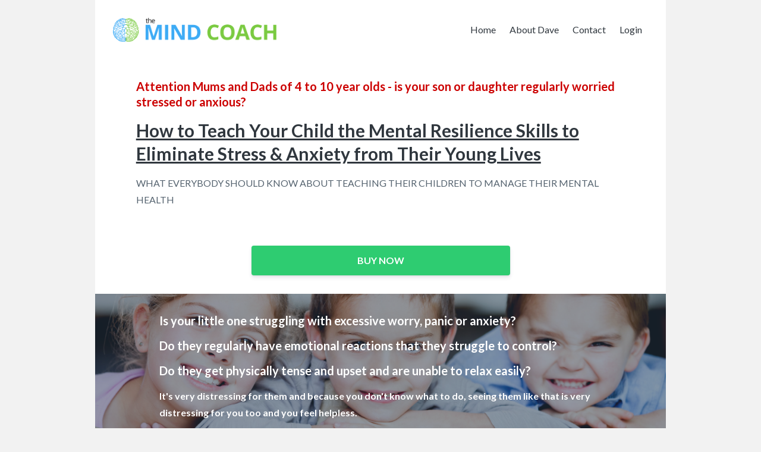

--- FILE ---
content_type: text/html; charset=utf-8
request_url: https://themindcoach.mykajabi.com/Overcoming-Stress-and-Anxiety-for-Kids
body_size: 13935
content:
<!DOCTYPE html>
<html lang="en">
  <head>

    <!-- Title and description ================================================== -->
    
              <meta name="csrf-param" content="authenticity_token">
              <meta name="csrf-token" content="Nf/lYa/NcqRl/CE4VQb4TQgh+dRrtII5w63hPP6BLfFvGinhN2hFIFeLed9nnTgY/F4pMXQ4Oy/cfFWFgyu8ow==">
            
    <title>
      
        Overcoming Stress & Anxiety for Kids
      
    </title>
    <meta charset="utf-8" />
    <meta content="IE=edge,chrome=1" http-equiv="X-UA-Compatible">
    <meta name="viewport" content="width=device-width, initial-scale=1, maximum-scale=1, user-scalable=no">
    
      <meta name="description" content="Are you the parent of a child aged 4 to 10 that is suffering from stress, anxiety or struggling to control their emotions? This method is specially designed to teach young children mental resilience skills they need. " />
    

    <!-- Helpers ================================================== -->
    <meta property="og:type" content="website">
<meta property="og:url" content="https://themindcoach.mykajabi.com/Overcoming-Stress-and-Anxiety-for-Kids">
<meta name="twitter:card" content="summary_large_image">

<meta property="og:title" content="Overcoming Stress & Anxiety for Kids">
<meta name="twitter:title" content="Overcoming Stress & Anxiety for Kids">


<meta property="og:description" content="Are you the parent of a child aged 4 to 10 that is suffering from stress, anxiety or struggling to control their emotions? This method is specially designed to teach young children mental resilience skills they need. ">
<meta name="twitter:description" content="Are you the parent of a child aged 4 to 10 that is suffering from stress, anxiety or struggling to control their emotions? This method is specially designed to teach young children mental resilience skills they need. ">


<meta property="og:image" content="https://kajabi-storefronts-production.kajabi-cdn.com/kajabi-storefronts-production/sites/19195/images/t93T7JkQaQrzr0oBdQQi_Overcoming_Stress_and_Anxiety_for_Kids.png">
<meta name="twitter:image" content="https://kajabi-storefronts-production.kajabi-cdn.com/kajabi-storefronts-production/sites/19195/images/t93T7JkQaQrzr0oBdQQi_Overcoming_Stress_and_Anxiety_for_Kids.png">


    <link href="https://kajabi-storefronts-production.kajabi-cdn.com/kajabi-storefronts-production/themes/966670/settings_images/jYVAA1anQbypfB8k3wrW_favico1.png?v=2" rel="shortcut icon" />
    <link rel="canonical" href="https://themindcoach.mykajabi.com/Overcoming-Stress-and-Anxiety-for-Kids" />

    <!-- CSS ================================================== -->
    <link rel="stylesheet" href="https://maxcdn.bootstrapcdn.com/bootstrap/4.0.0-alpha.4/css/bootstrap.min.css" integrity="sha384-2hfp1SzUoho7/TsGGGDaFdsuuDL0LX2hnUp6VkX3CUQ2K4K+xjboZdsXyp4oUHZj" crossorigin="anonymous">
    <link rel="stylesheet" href="https://maxcdn.bootstrapcdn.com/font-awesome/4.5.0/css/font-awesome.min.css">
    
      <link href="//fonts.googleapis.com/css?family=Lato:400,700,400italic,700italic" rel="stylesheet" type="text/css">
    
    <link rel="stylesheet" media="screen" href="https://kajabi-app-assets.kajabi-cdn.com/assets/core-0d125629e028a5a14579c81397830a1acd5cf5a9f3ec2d0de19efb9b0795fb03.css" />
    <link rel="stylesheet" media="screen" href="https://kajabi-storefronts-production.kajabi-cdn.com/kajabi-storefronts-production/themes/987111/assets/styles.css?1584632583313268" />
    <link rel="stylesheet" media="screen" href="https://kajabi-storefronts-production.kajabi-cdn.com/kajabi-storefronts-production/themes/987111/assets/overrides.css?1584632583313268" />

    <!-- Container Width ================================================== -->
    
    

    <!-- Optional Background Image ======================================== -->
    

    <!-- Header hook ====================================================== -->
    <script type="text/javascript">
  var Kajabi = Kajabi || {};
</script>
<script type="text/javascript">
  Kajabi.currentSiteUser = {
    "id" : "-1",
    "type" : "Guest",
    "contactId" : "",
  };
</script>
<script type="text/javascript">
  Kajabi.theme = {
    activeThemeName: "Premier",
    previewThemeId: null,
    editor: false
  };
</script>
<meta name="turbo-prefetch" content="false">
<script>
(function(i,s,o,g,r,a,m){i['GoogleAnalyticsObject']=r;i[r]=i[r]||function(){
(i[r].q=i[r].q||[]).push(arguments)
},i[r].l=1*new Date();a=s.createElement(o),
m=s.getElementsByTagName(o)[0];a.async=1;a.src=g;m.parentNode.insertBefore(a,m)
})(window,document,'script','//www.google-analytics.com/analytics.js','ga');
ga('create', 'UA-80953526-2', 'auto', {});
ga('send', 'pageview');
</script>
<style type="text/css">
  #editor-overlay {
    display: none;
    border-color: #2E91FC;
    position: absolute;
    background-color: rgba(46,145,252,0.05);
    border-style: dashed;
    border-width: 3px;
    border-radius: 3px;
    pointer-events: none;
    cursor: pointer;
    z-index: 10000000000;
  }
  .editor-overlay-button {
    color: white;
    background: #2E91FC;
    border-radius: 2px;
    font-size: 13px;
    margin-inline-start: -24px;
    margin-block-start: -12px;
    padding-block: 3px;
    padding-inline: 10px;
    text-transform:uppercase;
    font-weight:bold;
    letter-spacing:1.5px;

    left: 50%;
    top: 50%;
    position: absolute;
  }
</style>
<script src="https://kajabi-app-assets.kajabi-cdn.com/vite/assets/track_analytics-999259ad.js" crossorigin="anonymous" type="module"></script><link rel="modulepreload" href="https://kajabi-app-assets.kajabi-cdn.com/vite/assets/stimulus-576c66eb.js" as="script" crossorigin="anonymous">
<link rel="modulepreload" href="https://kajabi-app-assets.kajabi-cdn.com/vite/assets/track_product_analytics-9c66ca0a.js" as="script" crossorigin="anonymous">
<link rel="modulepreload" href="https://kajabi-app-assets.kajabi-cdn.com/vite/assets/stimulus-e54d982b.js" as="script" crossorigin="anonymous">
<link rel="modulepreload" href="https://kajabi-app-assets.kajabi-cdn.com/vite/assets/trackProductAnalytics-3d5f89d8.js" as="script" crossorigin="anonymous">      <script type="text/javascript">
        if (typeof (window.rudderanalytics) === "undefined") {
          !function(){"use strict";window.RudderSnippetVersion="3.0.3";var sdkBaseUrl="https://cdn.rudderlabs.com/v3"
          ;var sdkName="rsa.min.js";var asyncScript=true;window.rudderAnalyticsBuildType="legacy",window.rudderanalytics=[]
          ;var e=["setDefaultInstanceKey","load","ready","page","track","identify","alias","group","reset","setAnonymousId","startSession","endSession","consent"]
          ;for(var n=0;n<e.length;n++){var t=e[n];window.rudderanalytics[t]=function(e){return function(){
          window.rudderanalytics.push([e].concat(Array.prototype.slice.call(arguments)))}}(t)}try{
          new Function('return import("")'),window.rudderAnalyticsBuildType="modern"}catch(a){}
          if(window.rudderAnalyticsMount=function(){
          "undefined"==typeof globalThis&&(Object.defineProperty(Object.prototype,"__globalThis_magic__",{get:function get(){
          return this},configurable:true}),__globalThis_magic__.globalThis=__globalThis_magic__,
          delete Object.prototype.__globalThis_magic__);var e=document.createElement("script")
          ;e.src="".concat(sdkBaseUrl,"/").concat(window.rudderAnalyticsBuildType,"/").concat(sdkName),e.async=asyncScript,
          document.head?document.head.appendChild(e):document.body.appendChild(e)
          },"undefined"==typeof Promise||"undefined"==typeof globalThis){var d=document.createElement("script")
          ;d.src="https://polyfill-fastly.io/v3/polyfill.min.js?version=3.111.0&features=Symbol%2CPromise&callback=rudderAnalyticsMount",
          d.async=asyncScript,document.head?document.head.appendChild(d):document.body.appendChild(d)}else{
          window.rudderAnalyticsMount()}window.rudderanalytics.load("2apYBMHHHWpiGqicceKmzPebApa","https://kajabiaarnyhwq.dataplane.rudderstack.com",{})}();
        }
      </script>
      <script type="text/javascript">
        if (typeof (window.rudderanalytics) !== "undefined") {
          rudderanalytics.page({"account_id":"890","site_id":"19195"});
        }
      </script>
      <script type="text/javascript">
        if (typeof (window.rudderanalytics) !== "undefined") {
          (function () {
            function AnalyticsClickHandler (event) {
              const targetEl = event.target.closest('a') || event.target.closest('button');
              if (targetEl) {
                rudderanalytics.track('Site Link Clicked', Object.assign(
                  {"account_id":"890","site_id":"19195"},
                  {
                    link_text: targetEl.textContent.trim(),
                    link_href: targetEl.href,
                    tag_name: targetEl.tagName,
                  }
                ));
              }
            };
            document.addEventListener('click', AnalyticsClickHandler);
          })();
        }
      </script>
<script>
!function(f,b,e,v,n,t,s){if(f.fbq)return;n=f.fbq=function(){n.callMethod?
n.callMethod.apply(n,arguments):n.queue.push(arguments)};if(!f._fbq)f._fbq=n;
n.push=n;n.loaded=!0;n.version='2.0';n.agent='plkajabi';n.queue=[];t=b.createElement(e);t.async=!0;
t.src=v;s=b.getElementsByTagName(e)[0];s.parentNode.insertBefore(t,s)}(window,
                                                                      document,'script','https://connect.facebook.net/en_US/fbevents.js');


fbq('init', '813673088754983', {"ct":"","country":null,"em":"","fn":"","ln":"","pn":"","zp":""});
fbq('track', "PageView");</script>
<noscript><img height="1" width="1" style="display:none"
src="https://www.facebook.com/tr?id=813673088754983&ev=PageView&noscript=1"
/></noscript>
<meta name='site_locale' content='en'><style type="text/css">
  /* Font Awesome 4 */
  .fa.fa-twitter{
    font-family:sans-serif;
  }
  .fa.fa-twitter::before{
    content:"𝕏";
    font-size:1.2em;
  }

  /* Font Awesome 5 */
  .fab.fa-twitter{
    font-family:sans-serif;
  }
  .fab.fa-twitter::before{
    content:"𝕏";
    font-size:1.2em;
  }
</style>
<link rel="stylesheet" href="https://cdn.jsdelivr.net/npm/@kajabi-ui/styles@1.0.4/dist/kajabi_products/kajabi_products.css" />
<script type="module" src="https://cdn.jsdelivr.net/npm/@pine-ds/core@3.14.2/dist/pine-core/pine-core.esm.js"></script>
<script nomodule src="https://cdn.jsdelivr.net/npm/@pine-ds/core@3.14.2/dist/pine-core/index.esm.js"></script>

  </head>
  <body>
    <div class="container container--main container--small">
      <div class="content-wrap">
        <div class="section-wrap section-wrap--top">
          <div id="section-header" data-section-id="header"><!-- Header Variables -->























<!-- KJB Settings Variables -->





<style>
  .header {
    background: #fff;
  }
  
  .header .logo--text, .header--left .header-menu a {
    line-height: 40px;
  }
  .header .logo--image {
    height: 40px;
  }
  .header .logo img {
    max-height: 40px;
  }
  .announcement {
      background: #2e91fc;
      color: #fff;
    }
  /*============================================================================
    #Header User Menu Styles
  ==============================================================================*/
  .header .user__dropdown {
    background: #fff;
    top: 71px;
  }
  .header--center .user__dropdown {
    top: 50px;
  }
  
  /*============================================================================
    #Header Responsive Styles
  ==============================================================================*/
  @media (max-width: 767px) {
    .header .logo--text {
      line-height: 40px;
    }
    .header .logo--image {
      max-height: 40px;
    }
    .header .logo img {
      max-height: 40px;
    }
    .header .header-ham {
      top: 20px;
    }
  }
</style>



  <!-- Announcement Variables -->






<!-- KJB Settings Variables -->


<style>
  .announcement {
    background: #2e91fc;
    color: #fff;
  }
  a.announcement:hover {
    color: #fff;
  }
</style>



  <div class="header header--light header--left" kjb-settings-id="sections_header_settings_background_color">
    <div class="container">
      
        <a href="/" class="logo logo--image">
          <img src="https://kajabi-storefronts-production.kajabi-cdn.com/kajabi-storefronts-production/themes/966670/settings_images/MCwNhYloQI6OfLpIWe2J_The-Mind-Coach-Ireland.png" kjb-settings-id="sections_header_settings_logo"/>
        </a>
      
      
        <div class="header-ham">
          <span></span>
          <span></span>
          <span></span>
        </div>
      
      <div kjb-settings-id="sections_header_settings_menu" class="header-menu">
        
          
            <a href="https://themindcoach.mykajabi.com/tumbles-homepage">Home</a>
          
            <a href="https://themindcoach.mykajabi.com/about-me">About Dave</a>
          
            <a href="https://themindcoach.mykajabi.com/contact">Contact</a>
          
        
        
        
          <!-- User Dropdown Variables -->





<!-- KJB Settings Variables -->






  <span kjb-settings-id="sections_header_settings_language_login"><a href="/login">Login</a></span>


        
      </div>
    </div>
  </div>


</div>
          <div data-content-for-index data-dynamic-sections="index"><div id="section-1493841410240" data-section-id="1493841410240"><!-- Section Virables -->











<!-- Contitional Section Virables -->


<!-- Kjb Section Variabels -->


<style>
  
  .section--1493841410240 {
    /*============================================================================
      #Background Color Override
    ==============================================================================*/
    background: #ffffff;
  }
  
  .section--link_list.section--dark.section--1493841410240 a, .section--link_list.section--light.section--1493841410240 a, .section--blog_posts.section--dark.section--1493841410240 a, .section--blog_posts.section--light.section--1493841410240 a, .section--feature.section--dark.section--1493841410240 a, .section--feature.section--light.section--1493841410240 a {
    
  }
</style>

<!-- Extra Settings Variables -->





<!-- Kjb Settings Variables -->




<div class="background-image background-image--1493841410240  timed-section" data-offset-number="" data-offset-period="seconds" data-event="" kjb-settings-id="sections_1493841410240_settings_section_reveal">
  <div class="section section--custom_content section--middle section--center section--xs-small section--light section--1493841410240 " kjb-settings-id="sections_1493841410240_settings_background_color">
    <div class="container">
      
  <div class="row heading heading--empty">

  <div class="col-md-8">
    
    
  </div>
</div>

      <div class="row">
        
          
              <!-- Block Variables -->





<style>
  .block--1493842363306 {
    text-align: left;
  }
  
    .block-break--1493842363306 {
      display: none;
    }
  
</style>


<!-- Block Variables -->


<!-- KJB Settings Variables -->


<!-- Force Line Break -->
<div class="block-break--1493842363306"></div>

<div class="col-md-11 block--1493842363306">
  <div kjb-settings-id="sections_1493841410240_blocks_1493842363306_settings_text">
    <h5><span style="color: #cc0000;">Attention Mums and Dads of 4 to 10 year olds -</span> <span style="color: #cc0000;">is your son or daughter regularly worried stressed or anxious?</span></h5>
<h3><span style="text-decoration: underline;">How to&nbsp;Teach Your Child the Mental Resilience Skills to Eliminate Stress &amp; Anxiety from Their Young Lives</span></h3>
<p>WHAT EVERYBODY SHOULD KNOW ABOUT TEACHING THEIR CHILDREN TO MANAGE THEIR MENTAL HEALTH</p>
  </div>
</div>

<!-- Force Line Break -->
<div class="block-break--1493842363306"></div>

            
        
      </div>
    </div>
  </div>
</div>

</div><div id="section-1569336742887" data-section-id="1569336742887"><!-- Section Virables -->











<!-- Contitional Section Virables -->


<!-- Kjb Section Variabels -->


<style>
  
  .section--1569336742887 {
    /*============================================================================
      #Background Color Override
    ==============================================================================*/
    background: rgba(0,0,0,0);
  }
  
  .section--link_list.section--dark.section--1569336742887 a, .section--link_list.section--light.section--1569336742887 a, .section--blog_posts.section--dark.section--1569336742887 a, .section--blog_posts.section--light.section--1569336742887 a, .section--feature.section--dark.section--1569336742887 a, .section--feature.section--light.section--1569336742887 a {
    
  }
</style>

<!-- Extra Settings Variables -->





<!-- Kjb Settings Variables -->




<div class="background-image background-image--1569336742887  timed-section" data-offset-number="" data-offset-period="seconds" data-event="" kjb-settings-id="sections_1569336742887_settings_section_reveal">
  <div class="section section--custom_content section--middle section--center section--xs-small section--dark section--1569336742887 " kjb-settings-id="sections_1569336742887_settings_background_color">
    <div class="container">
      
  <div class="row heading heading--empty">

  <div class="col-md-8">
    
    
  </div>
</div>

      <div class="row">
        
          
              <!-- Block Variables -->





<style>
  .block--1569336751836 {
    text-align: center;
  }
  
    .block-break--1569336751836 {
      display: none;
    }
  
</style>


<!-- Block Variables -->


<!-- KJB Settings Variables -->



<!-- Force Line Break -->
<div class="block-break--1569336751836"></div>
<div class="col-md-6 block--1569336751836">
  
  <div kjb-settings-id="sections_1569336742887_blocks_1569336751836_settings_cta">
    














<style>
  /*============================================================================
    #Individual CTA Style
  ==============================================================================*/
  .btn--solid.btn--1569336751836 {
    background: #2ecc71 !important;
    border-color: #2ecc71 !important;
    color: #fff !important;
  }
  .btn--solid.btn--1569336751836:hover {
    color: #fff !important;
  }
  .btn--outline.btn--1569336751836 {
    border-color: #2ecc71 !important;
    color: #2ecc71 !important;
  }
  .btn--outline.btn--1569336751836:hover {
    color: #2ecc71 !important;
  }
</style>
<a href="/resource_redirect/offers/ozUWWYm5" class="btn btn-cta btn--block btn--solid btn--med btn--1569336751836" data-offset-number="" data-offset-period="seconds" data-event="" id="" kjb-settings-id="sections_1569336742887_blocks_1569336751836_settings_btn_action" target="">BUY NOW</a>

  </div>
</div>
<!-- Force Line Break -->
<div class="block-break--1569336751836"></div>

            
        
      </div>
    </div>
  </div>
</div>

</div><div id="section-1556274258063" data-section-id="1556274258063"><!-- Section Virables -->











<!-- Contitional Section Virables -->


<!-- Kjb Section Variabels -->


<style>
  
    .background-image--1556274258063 {
      background-image: url(https://kajabi-storefronts-production.kajabi-cdn.com/kajabi-storefronts-production/themes/987111/settings_images/bh3qKOkrTsmw1kr2TmsN_Jason_15.png);
    }
  
  .section--1556274258063 {
    /*============================================================================
      #Background Color Override
    ==============================================================================*/
    background: rgba(44, 62, 80, 0.49);
  }
  
  .section--link_list.section--dark.section--1556274258063 a, .section--link_list.section--light.section--1556274258063 a, .section--blog_posts.section--dark.section--1556274258063 a, .section--blog_posts.section--light.section--1556274258063 a, .section--feature.section--dark.section--1556274258063 a, .section--feature.section--light.section--1556274258063 a {
    
  }
</style>

<!-- Extra Settings Variables -->





<!-- Kjb Settings Variables -->




<div class="background-image background-image--1556274258063  timed-section" data-offset-number="" data-offset-period="seconds" data-event="" kjb-settings-id="sections_1556274258063_settings_section_reveal">
  <div class="section section--custom_content section--middle section--center section--xs-small section--dark section--1556274258063 " kjb-settings-id="sections_1556274258063_settings_background_color">
    <div class="container">
      
  <div class="row heading heading--empty">

  <div class="col-md-8">
    
    
  </div>
</div>

      <div class="row">
        
          
              <!-- Block Variables -->





<style>
  .block--1556274258063_0 {
    text-align: left;
  }
  
    .block-break--1556274258063_0 {
      display: none;
    }
  
</style>


<!-- Block Variables -->


<!-- KJB Settings Variables -->


<!-- Force Line Break -->
<div class="block-break--1556274258063_0"></div>

<div class="col-md-10 block--1556274258063_0">
  <div kjb-settings-id="sections_1556274258063_blocks_1556274258063_0_settings_text">
    <h5><strong>Is your little one struggling with excessive worry, panic or anxiety?</strong></h5>
<h5><strong>Do they regularly have emotional reactions that they struggle to control?</strong></h5>
<h5><strong>Do they get physically tense and upset and are unable to relax easily?</strong></h5>
<p><strong>It's very distressing for them and because you don't know what to do, seeing them like that is very distressing for you too and you feel helpless.</strong></p>
  </div>
</div>

<!-- Force Line Break -->
<div class="block-break--1556274258063_0"></div>

            
        
      </div>
    </div>
  </div>
</div>

</div><div id="section-1556138386373" data-section-id="1556138386373"><!-- Section Virables -->











<!-- Contitional Section Virables -->


<!-- Kjb Section Variabels -->


<style>
  
  .section--1556138386373 {
    /*============================================================================
      #Background Color Override
    ==============================================================================*/
    background: #ffffff;
  }
  
  .section--link_list.section--dark.section--1556138386373 a, .section--link_list.section--light.section--1556138386373 a, .section--blog_posts.section--dark.section--1556138386373 a, .section--blog_posts.section--light.section--1556138386373 a, .section--feature.section--dark.section--1556138386373 a, .section--feature.section--light.section--1556138386373 a {
    
  }
</style>

<!-- Extra Settings Variables -->





<!-- Kjb Settings Variables -->




<div class="background-image background-image--1556138386373  timed-section" data-offset-number="" data-offset-period="seconds" data-event="" kjb-settings-id="sections_1556138386373_settings_section_reveal">
  <div class="section section--custom_content section--middle section--center section--xs-small section--light section--1556138386373 " kjb-settings-id="sections_1556138386373_settings_background_color">
    <div class="container">
      
  <div class="row heading heading--empty">

  <div class="col-md-8">
    
    
  </div>
</div>

      <div class="row">
        
          
              <!-- Block Variables -->





<style>
  .block--1556138386373_0 {
    text-align: left;
  }
  
    .block-break--1556138386373_0 {
      display: none;
    }
  
</style>


<!-- Block Variables -->


<!-- KJB Settings Variables -->


<!-- Force Line Break -->
<div class="block-break--1556138386373_0"></div>

<div class="col-md-10 block--1556138386373_0">
  <div kjb-settings-id="sections_1556138386373_blocks_1556138386373_0_settings_text">
    <h5><span style="color: #cc0000;">Today, more and more parents are struggling with these problems too. </span></h5>
<h5><span style="color: #cc0000;">A few years ago I developed a solution to teach my daughter the mental resilience skills to deal with stress, anxiety and manage her emotions. </span></h5>
<h5><span style="color: #cc0000;">And now I am making the available to the public for the first time.</span></h5>
  </div>
</div>

<!-- Force Line Break -->
<div class="block-break--1556138386373_0"></div>

            
        
      </div>
    </div>
  </div>
</div>

</div><div id="section-1556138529241" data-section-id="1556138529241"><!-- Section Virables -->











<!-- Contitional Section Virables -->


<!-- Kjb Section Variabels -->


<style>
  
  .section--1556138529241 {
    /*============================================================================
      #Background Color Override
    ==============================================================================*/
    background: #ecf0f1;
  }
  
    .section--1556138529241, .section--1556138529241 h1, .section--1556138529241 h2, .section--1556138529241 h3, .section--1556138529241 h4, .section--1556138529241 h5 , .section--1556138529241 h6  {
      /*============================================================================
        #Text Color Override
      ==============================================================================*/
      color: #000000;
    }
  
  .section--link_list.section--dark.section--1556138529241 a, .section--link_list.section--light.section--1556138529241 a, .section--blog_posts.section--dark.section--1556138529241 a, .section--blog_posts.section--light.section--1556138529241 a, .section--feature.section--dark.section--1556138529241 a, .section--feature.section--light.section--1556138529241 a {
    
      /*============================================================================
        #Text Color Override
      ==============================================================================*/
      color: #000000;
    
  }
</style>


<!-- Section Variables -->



<!-- KJB Settings Variables -->


<div class="">
  <div id="" class="section section--text section--middle section--xs-small section--light section--1556138529241 " kjb-settings-id="sections_1556138529241_settings_background_color">
    <div class="container">
      
  <div class="row heading heading--empty">

  <div class="col-md-8">
    
    
  </div>
</div>

      <div class="row text-xs-center">
        <div class="col-md-10">
          <div kjb-settings-id="sections_1556138529241_settings_text" style="text-align: left">
            <p>A set of powerful techniques that teach your child how to control their mind and deal with stress anxiety and emotional challenges when they arise, taught through a series of lovely engaging bedtime stories.</p>
<p>A series of hypnotic stories designed especially for kids aged 4 to 10 to build mental resilience.</p>
<p>And because it is delivered in story, they will be learning without even knowing they are learning!</p>
<p>These wonderfully imaginative and effective stories are part of my library of Fumbily Wood Stories for teaching kids powerful mental tools through the medium of story. They can be played straight from your mobile phone as your child is falling asleep at bedtime.</p>
          </div>
          
        </div>
      </div>
    </div>
  </div>
</div>

</div><div id="section-1556196165377" data-section-id="1556196165377"><!-- Section Virables -->











<!-- Contitional Section Virables -->


<!-- Kjb Section Variabels -->


<style>
  
  .section--1556196165377 {
    /*============================================================================
      #Background Color Override
    ==============================================================================*/
    background: #ffffff;
  }
  
  .section--link_list.section--dark.section--1556196165377 a, .section--link_list.section--light.section--1556196165377 a, .section--blog_posts.section--dark.section--1556196165377 a, .section--blog_posts.section--light.section--1556196165377 a, .section--feature.section--dark.section--1556196165377 a, .section--feature.section--light.section--1556196165377 a {
    
  }
</style>


<!-- Section Variables -->



<!-- KJB Settings Variables -->


<div class="">
  <div id="" class="section section--text section--middle section--xs-small section--light section--1556196165377 " kjb-settings-id="sections_1556196165377_settings_background_color">
    <div class="container">
      
  <div class="row heading heading--empty">

  <div class="col-md-8">
    
    
  </div>
</div>

      <div class="row text-xs-center">
        <div class="col-md-10">
          <div kjb-settings-id="sections_1556196165377_settings_text" style="text-align: left">
            <h4><strong><span style="color: #cc0000;">Mums and dads are seeing their kids becoming calmer and less anxious within a few nights of listening to these stories and subconsciously learning these techniques.</span></strong></h4>
<h4><strong><span style="color: #cc0000;">So you might just be a few days away from a more confident child!</span></strong></h4>
          </div>
          
        </div>
      </div>
    </div>
  </div>
</div>

</div><div id="section-1556196481396" data-section-id="1556196481396"><!-- Section Virables -->











<!-- Contitional Section Virables -->


<!-- Kjb Section Variabels -->


<style>
  
  .section--1556196481396 {
    /*============================================================================
      #Background Color Override
    ==============================================================================*/
    background: rgba(52, 152, 219, 0.65);
  }
  
    .section--1556196481396, .section--1556196481396 h1, .section--1556196481396 h2, .section--1556196481396 h3, .section--1556196481396 h4, .section--1556196481396 h5 , .section--1556196481396 h6  {
      /*============================================================================
        #Text Color Override
      ==============================================================================*/
      color: #000000;
    }
  
  .section--link_list.section--dark.section--1556196481396 a, .section--link_list.section--light.section--1556196481396 a, .section--blog_posts.section--dark.section--1556196481396 a, .section--blog_posts.section--light.section--1556196481396 a, .section--feature.section--dark.section--1556196481396 a, .section--feature.section--light.section--1556196481396 a {
    
      /*============================================================================
        #Text Color Override
      ==============================================================================*/
      color: #000000;
    
  }
</style>


<!-- Section Variables -->



<!-- KJB Settings Variables -->


<div class="">
  <div id="" class="section section--text section--middle section--xs-small section--light section--1556196481396 " kjb-settings-id="sections_1556196481396_settings_background_color">
    <div class="container">
      
  <div class="row heading heading--empty">

  <div class="col-md-8">
    
    
  </div>
</div>

      <div class="row text-xs-center">
        <div class="col-md-10">
          <div kjb-settings-id="sections_1556196481396_settings_text" style="text-align: left">
            <h5>Imagine what it would feel like to know that your child is developing mental resilience and is learning the skills to deal with stress and anxiety even when you are not there.</h5>
<h5>How nice would it be for you, to know that your child is becoming happier and more confident in the world?</h5>
          </div>
          
        </div>
      </div>
    </div>
  </div>
</div>

</div><div id="section-1556199553206" data-section-id="1556199553206"><!-- Section Virables -->











<!-- Contitional Section Virables -->


<!-- Kjb Section Variabels -->


<style>
  
  .section--1556199553206 {
    /*============================================================================
      #Background Color Override
    ==============================================================================*/
    background: rgba(0,0,0,.5);
  }
  
  .section--link_list.section--dark.section--1556199553206 a, .section--link_list.section--light.section--1556199553206 a, .section--blog_posts.section--dark.section--1556199553206 a, .section--blog_posts.section--light.section--1556199553206 a, .section--feature.section--dark.section--1556199553206 a, .section--feature.section--light.section--1556199553206 a {
    
  }
</style>

<!-- Extra Settings Variables -->





<!-- Kjb Settings Variables -->




<div class="background-image background-image--1556199553206  timed-section" data-offset-number="" data-offset-period="seconds" data-event="" kjb-settings-id="sections_1556199553206_settings_section_reveal">
  <div class="section section--custom_content section--middle section--center section--xs-small section--dark section--1556199553206 " kjb-settings-id="sections_1556199553206_settings_background_color">
    <div class="container">
      
  <div class="row heading heading--empty">

  <div class="col-md-8">
    
    
  </div>
</div>

      <div class="row">
        
          
              <!-- Block Variables -->





<style>
  .block--1556199553206_0 {
    text-align: left;
  }
  
    .block-break--1556199553206_0 {
      display: none;
    }
  
</style>


<!-- Block Variables -->


<!-- KJB Settings Variables -->


<!-- Force Line Break -->
<div class="block-break--1556199553206_0"></div>

<div class="col-md-5 block--1556199553206_0">
  <div kjb-settings-id="sections_1556199553206_blocks_1556199553206_0_settings_text">
    <h5>I'm Dave Russell and I am a Mind Coach, a hypnotherapist, psychotherapist and the father of one beautiful little girl called Lucy.</h5>
<h5>And when Lucy was 4, I created some hypnotic stories about a bear called Tumbles, who lived in Fumbily Wood, to help her develop the skills to&nbsp;help her calm&nbsp;her own mind and body, and develop mental resilience.</h5>
  </div>
</div>

<!-- Force Line Break -->
<div class="block-break--1556199553206_0"></div>

            
        
          
              <!-- Block Variables -->





<style>
  .block--1556199571223 {
    text-align: center;
  }
  
    .block-break--1556199571223 {
      display: none;
    }
  
</style>


<!-- Block Variables -->






<!-- KJB Settings Variables -->


  <style>
    .block--1556199571223 img {
      display: inline-block;
      
    }
  </style>

<!-- Force Line Break -->
<div class="block-break--1556199571223"></div>

<div class="col-md-5 block--1556199571223">
  
    <img src="https://kajabi-storefronts-production.kajabi-cdn.com/kajabi-storefronts-production/themes/987111/settings_images/7xkcihGESMS2DTfn7beF_file.jpg" class="img-fluid" kjb-settings-id="sections_1556199553206_blocks_1556199571223_settings_image"/>
  
</div>

<!-- Force Line Break -->
<div class="block-break--1556199571223"></div>

            
        
      </div>
    </div>
  </div>
</div>

</div><div id="section-1556202519399" data-section-id="1556202519399"><!-- Section Virables -->











<!-- Contitional Section Virables -->


<!-- Kjb Section Variabels -->


<style>
  
  .section--1556202519399 {
    /*============================================================================
      #Background Color Override
    ==============================================================================*/
    background: #ecf0f1;
  }
  
  .section--link_list.section--dark.section--1556202519399 a, .section--link_list.section--light.section--1556202519399 a, .section--blog_posts.section--dark.section--1556202519399 a, .section--blog_posts.section--light.section--1556202519399 a, .section--feature.section--dark.section--1556202519399 a, .section--feature.section--light.section--1556202519399 a {
    
  }
</style>

<!-- Extra Settings Variables -->





<!-- Kjb Settings Variables -->




<div class="background-image background-image--1556202519399  timed-section" data-offset-number="" data-offset-period="seconds" data-event="" kjb-settings-id="sections_1556202519399_settings_section_reveal">
  <div class="section section--custom_content section--middle section--center section--xs-small section--light section--1556202519399 " kjb-settings-id="sections_1556202519399_settings_background_color">
    <div class="container">
      
  <div class="row heading heading--empty">

  <div class="col-md-8">
    
    
  </div>
</div>

      <div class="row">
        
          
              <!-- Block Variables -->





<style>
  .block--1556202519399_0 {
    text-align: left;
  }
  
    .block-break--1556202519399_0 {
      display: none;
    }
  
</style>


<!-- Block Variables -->


<!-- KJB Settings Variables -->


<!-- Force Line Break -->
<div class="block-break--1556202519399_0"></div>

<div class="col-md-10 block--1556202519399_0">
  <div kjb-settings-id="sections_1556202519399_blocks_1556202519399_0_settings_text">
    <p><strong>At first, I used to just sit on her bed at bedtime and make up stories as I went. I then gradually started to weave in some hypnotic suggestions to help her have a good nights sleep. She loved listening to the adventures of the characters I created, Tumbles the Bear and all his other animal friends in Fumbily Wood.</strong></p>
<p><strong>Eventually, I decided to write down the stories and record them so Lucy could listen to them when I wasn't home for bedtime. It was my way of letting her hear my voice each night before bed.</strong></p>
<p><strong>Then when she started wetting the bed I created a Tumbles story that would help her with that.</strong></p>
<p><strong>She loved Tumbles the Bear and the things she was learning effortlessly and she wanted more stories.</strong></p>
  </div>
</div>

<!-- Force Line Break -->
<div class="block-break--1556202519399_0"></div>

            
        
      </div>
    </div>
  </div>
</div>

</div><div id="section-1557314271989" data-section-id="1557314271989"><!-- Section Virables -->











<!-- Contitional Section Virables -->


<!-- Kjb Section Variabels -->


<style>
  
  .section--1557314271989 {
    /*============================================================================
      #Background Color Override
    ==============================================================================*/
    background: #ffffff;
  }
  
  .section--link_list.section--dark.section--1557314271989 a, .section--link_list.section--light.section--1557314271989 a, .section--blog_posts.section--dark.section--1557314271989 a, .section--blog_posts.section--light.section--1557314271989 a, .section--feature.section--dark.section--1557314271989 a, .section--feature.section--light.section--1557314271989 a {
    
  }
</style>

<!-- Extra Settings Variables -->





<!-- Kjb Settings Variables -->




<div class="background-image background-image--1557314271989  timed-section" data-offset-number="" data-offset-period="seconds" data-event="" kjb-settings-id="sections_1557314271989_settings_section_reveal">
  <div class="section section--custom_content section--middle section--center section--xs-small section--light section--1557314271989 " kjb-settings-id="sections_1557314271989_settings_background_color">
    <div class="container">
      
  <div class="row heading heading--empty">

  <div class="col-md-8">
    
    
  </div>
</div>

      <div class="row">
        
          
              <!-- Block Variables -->





<style>
  .block--1557314271988_0 {
    text-align: left;
  }
  
    .block-break--1557314271988_0 {
      display: none;
    }
  
</style>


<!-- Block Variables -->


<!-- KJB Settings Variables -->


<!-- Force Line Break -->
<div class="block-break--1557314271988_0"></div>

<div class="col-md-10 block--1557314271988_0">
  <div kjb-settings-id="sections_1557314271989_blocks_1557314271988_0_settings_text">
    <p>&nbsp;<strong>Now like any young child she had the same struggles with stress, worry and anxiety that you would expect of someone her age and I wondered if next I could write some stories that could help her with that.</strong></p>
<p><strong>I had previously created an online course for adult to overcome stress and anxiety called; Anxiety No More. Could I teach her the tools from that using Tumbles the Bear and the characters from Fumbily Wood?</strong></p>
<p><strong>So I got to work and was really looking forward to seeing if it worked for Lucy...</strong></p>
<p><strong>This time the stories were about Hopper, a little rabbit that is struggling with stress and anxiety and is very tense and confused as a result. Tumbles teaches him over a series of stories, a set of techniques to control his mind and his body, his thoughts and his emotions. These were powerful techniques that I would normally only teach to my adult clients.</strong></p>
<p><strong>When they were ready, I played them for Lucy...</strong></p>
  </div>
</div>

<!-- Force Line Break -->
<div class="block-break--1557314271988_0"></div>

            
        
      </div>
    </div>
  </div>
</div>

</div><div id="section-1556203421437" data-section-id="1556203421437"><!-- Section Virables -->











<!-- Contitional Section Virables -->


<!-- Kjb Section Variabels -->


<style>
  
  .section--1556203421437 {
    /*============================================================================
      #Background Color Override
    ==============================================================================*/
    background: #95a5a6;
  }
  
    .section--1556203421437, .section--1556203421437 h1, .section--1556203421437 h2, .section--1556203421437 h3, .section--1556203421437 h4, .section--1556203421437 h5 , .section--1556203421437 h6  {
      /*============================================================================
        #Text Color Override
      ==============================================================================*/
      color: #ffffff;
    }
  
  .section--link_list.section--dark.section--1556203421437 a, .section--link_list.section--light.section--1556203421437 a, .section--blog_posts.section--dark.section--1556203421437 a, .section--blog_posts.section--light.section--1556203421437 a, .section--feature.section--dark.section--1556203421437 a, .section--feature.section--light.section--1556203421437 a {
    
      /*============================================================================
        #Text Color Override
      ==============================================================================*/
      color: #ffffff;
    
  }
</style>

<!-- Extra Settings Variables -->





<!-- Kjb Settings Variables -->




<div class="background-image background-image--1556203421437  timed-section" data-offset-number="" data-offset-period="seconds" data-event="" kjb-settings-id="sections_1556203421437_settings_section_reveal">
  <div class="section section--custom_content section--middle section--center section--xs-small section--light section--1556203421437 " kjb-settings-id="sections_1556203421437_settings_background_color">
    <div class="container">
      
  <div class="row heading heading--empty">

  <div class="col-md-8">
    
    
  </div>
</div>

      <div class="row">
        
          
              <!-- Block Variables -->





<style>
  .block--1556203421437_0 {
    text-align: left;
  }
  
    .block-break--1556203421437_0 {
      display: none;
    }
  
</style>


<!-- Block Variables -->


<!-- KJB Settings Variables -->


<!-- Force Line Break -->
<div class="block-break--1556203421437_0"></div>

<div class="col-md-10 block--1556203421437_0">
  <div kjb-settings-id="sections_1556203421437_blocks_1556203421437_0_settings_text">
    <h3>Another success!</h3>
<p>She loved the stories and Tumbles was able to teach her the powerful set of mental techniques quickly and easily.</p>
<p>Over the next few weeks both my wife Emma and I noticed that she was becoming calmer and more confident and better able to handle her emotions.</p>
<p>Not only that but she came home from school one day to tell me that she taught one of her friends one of the techniques when she fell in the yard and got upset.</p>
<h3>My heart melted!</h3>
<p>On another occasion when her mum was getting a bit stressed over something, Lucy stepped in with some wise advice and started to teach <em>her</em> one of the techniques she had learned from Tumbles. &nbsp;</p>
<h3>My heart melted again, as did Emma&rsquo;s!</h3>
  </div>
</div>

<!-- Force Line Break -->
<div class="block-break--1556203421437_0"></div>

            
        
      </div>
    </div>
  </div>
</div>

</div><div id="section-1556199418419" data-section-id="1556199418419"><!-- Section Virables -->











<!-- Contitional Section Virables -->


<!-- Kjb Section Variabels -->


<style>
  
  .section--1556199418419 {
    /*============================================================================
      #Background Color Override
    ==============================================================================*/
    background: #ffffff;
  }
  
  .section--link_list.section--dark.section--1556199418419 a, .section--link_list.section--light.section--1556199418419 a, .section--blog_posts.section--dark.section--1556199418419 a, .section--blog_posts.section--light.section--1556199418419 a, .section--feature.section--dark.section--1556199418419 a, .section--feature.section--light.section--1556199418419 a {
    
  }
</style>

<!-- Extra Settings Variables -->





<!-- Kjb Settings Variables -->




<div class="background-image background-image--1556199418419  timed-section" data-offset-number="" data-offset-period="seconds" data-event="" kjb-settings-id="sections_1556199418419_settings_section_reveal">
  <div class="section section--custom_content section--top section--center section--xs-small section--light section--1556199418419 " kjb-settings-id="sections_1556199418419_settings_background_color">
    <div class="container">
      
  <div class="row heading heading--empty">

  <div class="col-md-8">
    
    
  </div>
</div>

      <div class="row">
        
          
              <!-- Block Variables -->





<style>
  .block--1556199418419_0 {
    text-align: left;
  }
  
    .block-break--1556199418419_0 {
      display: none;
    }
  
</style>


<!-- Block Variables -->


<!-- KJB Settings Variables -->


<!-- Force Line Break -->
<div class="block-break--1556199418419_0"></div>

<div class="col-md-10 block--1556199418419_0">
  <div kjb-settings-id="sections_1556199418419_blocks_1556199418419_0_settings_text">
    <p><strong>The stories were originally only ever meant for Lucy. I never intended to share them as they were a special thing between me and her. Tumbles was created for just my little girl by her daddy, that's the way I looked at.</strong></p>
<p><strong>That was until...</strong></p>
<p><strong>One night as she started listening to one of her Tumbles stories, she looked at me and asked...</strong></p>
<p><span style="color: #000000;"><strong>&ldquo;Dad, wouldn&rsquo;t it be nice if Tumbles could help other kids and not just me?&rdquo;</strong></span></p>
<p><strong>I had never considered it but how could I say no to my little girl?</strong></p>
<p><strong>So I made her a promise, but I was nervous...</strong></p>
<p><strong>What if the stories were only effective because she was listening to her Daddy's voice narrating them?</strong></p>
<p><strong>What if it didn't work for other kids who had greater challenges when it came to stress and anxiety?</strong></p>
<p><strong>But having successfully worked with clients of all ages in my practice over the years, I was quietly confident and I had to make good on my promise!</strong></p>
<p><strong>I started to slowly share these stories with the parents of some of my younger clients for whom coping with stress and anxiety was a big challenge.</strong></p>
<p><strong>And thankfully, it worked for their kids too. Even children that had seen no improvement through other traditional approaches.</strong></p>
<p><strong>And all this in a 100% natural and safe way that is also easy and enjoyable!</strong></p>
  </div>
</div>

<!-- Force Line Break -->
<div class="block-break--1556199418419_0"></div>

            
        
      </div>
    </div>
  </div>
</div>

</div><div id="section-1557314540692" data-section-id="1557314540692"><!-- Section Virables -->











<!-- Contitional Section Virables -->


<!-- Kjb Section Variabels -->


<style>
  
  .section--1557314540692 {
    /*============================================================================
      #Background Color Override
    ==============================================================================*/
    background: #ecf0f1;
  }
  
  .section--link_list.section--dark.section--1557314540692 a, .section--link_list.section--light.section--1557314540692 a, .section--blog_posts.section--dark.section--1557314540692 a, .section--blog_posts.section--light.section--1557314540692 a, .section--feature.section--dark.section--1557314540692 a, .section--feature.section--light.section--1557314540692 a {
    
  }
</style>

<!-- Extra Settings Variables -->





<!-- Kjb Settings Variables -->




<div class="background-image background-image--1557314540692  timed-section" data-offset-number="" data-offset-period="seconds" data-event="" kjb-settings-id="sections_1557314540692_settings_section_reveal">
  <div class="section section--custom_content section--top section--center section--xs-small section--light section--1557314540692 " kjb-settings-id="sections_1557314540692_settings_background_color">
    <div class="container">
      
  <div class="row heading heading--empty">

  <div class="col-md-8">
    
    
  </div>
</div>

      <div class="row">
        
          
              <!-- Block Variables -->





<style>
  .block--1557314540692_0 {
    text-align: left;
  }
  
    .block-break--1557314540692_0 {
      display: none;
    }
  
</style>


<!-- Block Variables -->


<!-- KJB Settings Variables -->


<!-- Force Line Break -->
<div class="block-break--1557314540692_0"></div>

<div class="col-md-10 block--1557314540692_0">
  <div kjb-settings-id="sections_1557314540692_blocks_1557314540692_0_settings_text">
    <p><strong>This gave me the confidence to offer The Fumbily Wood Stories beyond my clients, so that they can help other kids suffering from stress, anxiety, excessive worry, panic and other emotional challenges.</strong></p>
<p><strong>Every parent should have the opportunity to learn these skills.</strong></p>
<p><strong>Every kid should have the opportunity to learn these skills!</strong></p>
<p><strong>And ever since Lucy encouraged me to share Tumbles the Bear and The Fumbily Wood Stories they are now helping other kids to learn powerful skills to deal with stress, anxiety, emotional challenges and build confidence and mental resilience.</strong></p>
<p><strong>Not only this but the library of stories has grown and now there are more stories to choose from that help kids fall asleep, stop wetting the bed and learn to control their emotions.</strong></p>
  </div>
</div>

<!-- Force Line Break -->
<div class="block-break--1557314540692_0"></div>

            
        
      </div>
    </div>
  </div>
</div>

</div><div id="section-1556634754028" data-section-id="1556634754028"><!-- Section Virables -->











<!-- Contitional Section Virables -->


<!-- Kjb Section Variabels -->


<style>
  
    .background-image--1556634754028 {
      background-image: url(https://kajabi-storefronts-production.kajabi-cdn.com/kajabi-storefronts-production/themes/966670/settings_images/9Jm7m8ZHSTmFOMQ54USB_file.jpg);
    }
  
  .section--1556634754028 {
    /*============================================================================
      #Background Color Override
    ==============================================================================*/
    background: rgba(0,0,0,.5);
  }
  
  .section--link_list.section--dark.section--1556634754028 a, .section--link_list.section--light.section--1556634754028 a, .section--blog_posts.section--dark.section--1556634754028 a, .section--blog_posts.section--light.section--1556634754028 a, .section--feature.section--dark.section--1556634754028 a, .section--feature.section--light.section--1556634754028 a {
    
  }
</style>

<!-- Extra Settings Variables -->





<!-- Kjb Settings Variables -->




<div class="background-image background-image--1556634754028  timed-section" data-offset-number="" data-offset-period="seconds" data-event="" kjb-settings-id="sections_1556634754028_settings_section_reveal">
  <div class="section section--custom_content section--middle section--center section--xs-small section--dark section--1556634754028 " kjb-settings-id="sections_1556634754028_settings_background_color">
    <div class="container">
      
  <div class="row heading heading--empty">

  <div class="col-md-8">
    
    
  </div>
</div>

      <div class="row">
        
          
              <!-- Block Variables -->





<style>
  .block--1556634754028_0 {
    text-align: center;
  }
  
</style>


<!-- Block Variables -->






<!-- KJB Settings Variables -->


  <style>
    .block--1556634754028_0 img {
      display: inline-block;
      
    }
  </style>

<!-- Force Line Break -->
<div class="block-break--1556634754028_0"></div>

<div class="col-md-6 block--1556634754028_0">
  
    <img src="https://kajabi-storefronts-production.kajabi-cdn.com/kajabi-storefronts-production/themes/987111/settings_images/waYvfFT0SfJqNUdbliDS_Screenshot_463.png" class="img-fluid" kjb-settings-id="sections_1556634754028_blocks_1556634754028_0_settings_image"/>
  
</div>

<!-- Force Line Break -->
<div class="block-break--1556634754028_0"></div>

            
        
          
              <!-- Block Variables -->





<style>
  .block--1556634754028_2 {
    text-align: center;
  }
  
    .block-break--1556634754028_2 {
      display: none;
    }
  
</style>


<!-- Block Variables -->


<!-- KJB Settings Variables -->


<!-- Force Line Break -->
<div class="block-break--1556634754028_2"></div>

<div class="col-md-6 block--1556634754028_2">
  <div kjb-settings-id="sections_1556634754028_blocks_1556634754028_2_settings_text">
    <h3>Freed M. -&nbsp;Waterford</h3>
  </div>
</div>

<!-- Force Line Break -->
<div class="block-break--1556634754028_2"></div>

            
        
      </div>
    </div>
  </div>
</div>

</div><div id="section-1556200320670" data-section-id="1556200320670"><!-- Section Virables -->











<!-- Contitional Section Virables -->


<!-- Kjb Section Variabels -->


<style>
  
  .section--1556200320670 {
    /*============================================================================
      #Background Color Override
    ==============================================================================*/
    background: #ffffff;
  }
  
  .section--link_list.section--dark.section--1556200320670 a, .section--link_list.section--light.section--1556200320670 a, .section--blog_posts.section--dark.section--1556200320670 a, .section--blog_posts.section--light.section--1556200320670 a, .section--feature.section--dark.section--1556200320670 a, .section--feature.section--light.section--1556200320670 a {
    
  }
</style>

<!-- Extra Settings Variables -->





<!-- Kjb Settings Variables -->




<div class="background-image background-image--1556200320670  timed-section" data-offset-number="" data-offset-period="seconds" data-event="" kjb-settings-id="sections_1556200320670_settings_section_reveal">
  <div class="section section--custom_content section--middle section--center section--xs-small section--light section--1556200320670 " kjb-settings-id="sections_1556200320670_settings_background_color">
    <div class="container">
      
  <div class="row heading heading--empty">

  <div class="col-md-8">
    
    
  </div>
</div>

      <div class="row">
        
          
              <!-- Block Variables -->





<style>
  .block--1556200320670_0 {
    text-align: left;
  }
  
    .block-break--1556200320670_0 {
      display: none;
    }
  
</style>


<!-- Block Variables -->


<!-- KJB Settings Variables -->


<!-- Force Line Break -->
<div class="block-break--1556200320670_0"></div>

<div class="col-md-10 block--1556200320670_0">
  <div kjb-settings-id="sections_1556200320670_blocks_1556200320670_0_settings_text">
    <h4><span style="color: #38761d;"><strong>What these Fumbily Wood Hypnotic Stories will do for your child:</strong></span></h4>
<ul>
<li>
<h5><span style="color: #38761d;">Reduce worry, fear, panic and anxiety</span></h5>
</li>
<li>
<h5><span style="color: #38761d;">Teach them mental resilience skills that they need for the modern world</span></h5>
</li>
<li>
<h5><span style="color: #38761d;">Teach them how to relax and calm their own mind and body</span></h5>
</li>
<li>
<h5><span style="color: #38761d;">Help&nbsp;them become happier and more&nbsp;confident</span></h5>
</li>
<li>
<h5><span style="color: #38761d;">And give you the peace of mind that&nbsp;they are learning to cope with stress and anxiety in a 100% natural and age appropriate way</span></h5>
</li>
</ul>
<h4><span style="color: #38761d;"><strong>Effortless to learn, easy to use and fun and enjoyable to listen to.</strong></span></h4>
  </div>
</div>

<!-- Force Line Break -->
<div class="block-break--1556200320670_0"></div>

            
        
      </div>
    </div>
  </div>
</div>

</div><div id="section-1556200591568" data-section-id="1556200591568"><!-- Section Virables -->











<!-- Contitional Section Virables -->


<!-- Kjb Section Variabels -->


<style>
  
  .section--1556200591568 {
    /*============================================================================
      #Background Color Override
    ==============================================================================*/
    background: #ecf0f1;
  }
  
  .section--link_list.section--dark.section--1556200591568 a, .section--link_list.section--light.section--1556200591568 a, .section--blog_posts.section--dark.section--1556200591568 a, .section--blog_posts.section--light.section--1556200591568 a, .section--feature.section--dark.section--1556200591568 a, .section--feature.section--light.section--1556200591568 a {
    
  }
</style>

<!-- Extra Settings Variables -->





<!-- Kjb Settings Variables -->




<div class="background-image background-image--1556200591568  timed-section" data-offset-number="" data-offset-period="seconds" data-event="" kjb-settings-id="sections_1556200591568_settings_section_reveal">
  <div class="section section--custom_content section--middle section--center section--xs-small section--light section--1556200591568 " kjb-settings-id="sections_1556200591568_settings_background_color">
    <div class="container">
      
  <div class="row heading heading--empty">

  <div class="col-md-8">
    
    
  </div>
</div>

      <div class="row">
        
          
              <!-- Block Variables -->





<style>
  .block--1556200591568_0 {
    text-align: left;
  }
  
    .block-break--1556200591568_0 {
      display: none;
    }
  
</style>


<!-- Block Variables -->


<!-- KJB Settings Variables -->


<!-- Force Line Break -->
<div class="block-break--1556200591568_0"></div>

<div class="col-md-10 block--1556200591568_0">
  <div kjb-settings-id="sections_1556200591568_blocks_1556200591568_0_settings_text">
    <h4><strong>Here&rsquo;s what you get&hellip;</strong></h4>
<h5>Lifetime access to the Fumbily Wood stories;</h5>
<h5>- Hopper is Feeling Anxious.</h5>
<h5>- Hopper Learns to Calm His Mind.</h5>
<h5>- Hopper&nbsp;Learns to Have Happy Thoughts.</h5>
<h5>On purchase you will get immediate access to the stories via my password protected online platform. This platform can be easily accessed from any smartphone, tablet or laptop and can be played to your son or daughter directly from your phone without the need for headphones.</h5>
<h5>And just to make your life and the life of your little ones just that little bit easier, when you purchase these&nbsp;stories you will also get free access to; Tumbles the Bear Wants to Fall Asleep. This is another beautiful story that will help your kids drift off to sleep at bedtime without any fuss!</h5>
<h5>And you'll get&nbsp;lifetime access all for just one payment of &hellip;</h5>
  </div>
</div>

<!-- Force Line Break -->
<div class="block-break--1556200591568_0"></div>

            
        
      </div>
    </div>
  </div>
</div>

</div><div id="section-1497557110787" data-section-id="1497557110787"><!-- Section Virables -->











<!-- Contitional Section Virables -->


<!-- Kjb Section Variabels -->


<style>
  
  .section--1497557110787 {
    /*============================================================================
      #Background Color Override
    ==============================================================================*/
    background: #ffffff;
  }
  
  .section--link_list.section--dark.section--1497557110787 a, .section--link_list.section--light.section--1497557110787 a, .section--blog_posts.section--dark.section--1497557110787 a, .section--blog_posts.section--light.section--1497557110787 a, .section--feature.section--dark.section--1497557110787 a, .section--feature.section--light.section--1497557110787 a {
    
  }
</style>


<div class="">
  <div id="" class="section section--pricing section--top section--xs-small section--light section--1497557110787 " kjb-settings-id="sections_1497557110787_settings_background_color">
    <div class="container">
      
  <div class="row heading heading--empty">

  <div class="col-md-8">
    
    
  </div>
</div>

      <div class="row">
        
          
            <div class="col-md-4">
              <!-- Block Variables -->











<!-- KJB Settings Variables -->








  <style>
    .card--1497557110787_2 .pricing__title {
      color: #30373e;
    }
  </style>




<div class="card pricing section--light card--1497557110787_2" style="text-align: center;background: #fff;color:#30373e;" kjb-settings-id="sections_1497557110787_blocks_1497557110787_2_settings_background_color">
  <div class="card-block">
    <h4 class="pricing__title" kjb-settings-id="sections_1497557110787_blocks_1497557110787_2_settings_title">One Payments Of</h4>
    <h2 class="pricing__price" kjb-settings-id="sections_1497557110787_blocks_1497557110787_2_settings_price"></h2>
    <p class="pricing__frequency" kjb-settings-id="sections_1497557110787_blocks_1497557110787_2_settings_frequency"></p>
    <div class="pricing__content" kjb-settings-id="sections_1497557110787_blocks_1497557110787_2_settings_content"><h3><span style="text-decoration: line-through;">&euro;49.99</span></h3>
<h3>Now&nbsp;Free Due to COVID19</h3></div>
    














<style>
  /*============================================================================
    #Individual CTA Style
  ==============================================================================*/
  .btn--solid.btn--1497557110787_2 {
    background: #2ecc71 !important;
    border-color: #2ecc71 !important;
    color: #fff !important;
  }
  .btn--solid.btn--1497557110787_2:hover {
    color: #fff !important;
  }
  .btn--outline.btn--1497557110787_2 {
    border-color: #2ecc71 !important;
    color: #2ecc71 !important;
  }
  .btn--outline.btn--1497557110787_2:hover {
    color: #2ecc71 !important;
  }
</style>
<a href="/resource_redirect/offers/ozUWWYm5" class="btn btn-cta btn--block btn--solid btn--med btn--1497557110787_2" data-offset-number="0" data-offset-period="seconds" data-event="" id="" kjb-settings-id="sections_1497557110787_blocks_1497557110787_2_settings_btn_action" target="">GET INSTANT ACCESS</a>

  </div>
</div>

            </div>
          
        
      </div>
    </div>
  </div>
</div>

</div><div id="section-1556200768492" data-section-id="1556200768492"><!-- Section Virables -->











<!-- Contitional Section Virables -->


<!-- Kjb Section Variabels -->


<style>
  
  .section--1556200768492 {
    /*============================================================================
      #Background Color Override
    ==============================================================================*/
    background: #ecf0f1;
  }
  
  .section--link_list.section--dark.section--1556200768492 a, .section--link_list.section--light.section--1556200768492 a, .section--blog_posts.section--dark.section--1556200768492 a, .section--blog_posts.section--light.section--1556200768492 a, .section--feature.section--dark.section--1556200768492 a, .section--feature.section--light.section--1556200768492 a {
    
  }
</style>

<!-- Extra Settings Variables -->





<!-- Kjb Settings Variables -->




<div class="background-image background-image--1556200768492  timed-section" data-offset-number="" data-offset-period="seconds" data-event="" kjb-settings-id="sections_1556200768492_settings_section_reveal">
  <div class="section section--custom_content section--middle section--center section--xs-small section--light section--1556200768492 " kjb-settings-id="sections_1556200768492_settings_background_color">
    <div class="container">
      
  <div class="row heading heading--empty">

  <div class="col-md-8">
    
    
  </div>
</div>

      <div class="row">
        
          
              <!-- Block Variables -->





<style>
  .block--1556200768492_0 {
    text-align: left;
  }
  
    .block-break--1556200768492_0 {
      display: none;
    }
  
</style>


<!-- Block Variables -->


<!-- KJB Settings Variables -->


<!-- Force Line Break -->
<div class="block-break--1556200768492_0"></div>

<div class="col-md-10 block--1556200768492_0">
  <div kjb-settings-id="sections_1556200768492_blocks_1556200768492_0_settings_text">
    <h5>So for less than the price of a family day out to the cinema, you could start teaching your little one the mental resilience skills they need for growing up in the modern world and help them be less stressed and anxious and become a more confident child.</h5>
<h5>Think of all of the stress and anxiety that you and your little one could avoid when they start listening today</h5>
<h5><strong>Click on the Buy Now Button below.</strong></h5>
  </div>
</div>

<!-- Force Line Break -->
<div class="block-break--1556200768492_0"></div>

            
        
      </div>
    </div>
  </div>
</div>

</div><div id="section-1556200890183" data-section-id="1556200890183"><!-- Section Virables -->











<!-- Contitional Section Virables -->


<!-- Kjb Section Variabels -->


<style>
  
  .section--1556200890183 {
    /*============================================================================
      #Background Color Override
    ==============================================================================*/
    background: #95a5a6;
  }
  
    .section--1556200890183, .section--1556200890183 h1, .section--1556200890183 h2, .section--1556200890183 h3, .section--1556200890183 h4, .section--1556200890183 h5 , .section--1556200890183 h6  {
      /*============================================================================
        #Text Color Override
      ==============================================================================*/
      color: #ffffff;
    }
  
  .section--link_list.section--dark.section--1556200890183 a, .section--link_list.section--light.section--1556200890183 a, .section--blog_posts.section--dark.section--1556200890183 a, .section--blog_posts.section--light.section--1556200890183 a, .section--feature.section--dark.section--1556200890183 a, .section--feature.section--light.section--1556200890183 a {
    
      /*============================================================================
        #Text Color Override
      ==============================================================================*/
      color: #ffffff;
    
  }
</style>

<!-- Extra Settings Variables -->





<!-- Kjb Settings Variables -->




<div class="background-image background-image--1556200890183  timed-section" data-offset-number="" data-offset-period="seconds" data-event="" kjb-settings-id="sections_1556200890183_settings_section_reveal">
  <div class="section section--custom_content section--middle section--center section--xs-small section--light section--1556200890183 " kjb-settings-id="sections_1556200890183_settings_background_color">
    <div class="container">
      
  <div class="row heading heading--empty">

  <div class="col-md-8">
    
    
  </div>
</div>

      <div class="row">
        
          
              <!-- Block Variables -->





<style>
  .block--1556200890183_0 {
    text-align: left;
  }
  
    .block-break--1556200890183_0 {
      display: none;
    }
  
</style>


<!-- Block Variables -->


<!-- KJB Settings Variables -->


<!-- Force Line Break -->
<div class="block-break--1556200890183_0"></div>

<div class="col-md-10 block--1556200890183_0">
  <div kjb-settings-id="sections_1556200890183_blocks_1556200890183_0_settings_text">
    <h5><strong><em>P.S. The Fumbily Wood Hypnotic Stories for Kids, developed by Mind Coach Dave Russell has been proven to help kids overcome stress, anxiety and emotional challenges. But don't delay the &euro;49.99 price will be going up shortly.</em></strong></h5>
  </div>
</div>

<!-- Force Line Break -->
<div class="block-break--1556200890183_0"></div>

            
        
      </div>
    </div>
  </div>
</div>

</div><div id="section-1556200073943" data-section-id="1556200073943"><!-- Section Virables -->











<!-- Contitional Section Virables -->


<!-- Kjb Section Variabels -->


<style>
  
  .section--1556200073943 {
    /*============================================================================
      #Background Color Override
    ==============================================================================*/
    background: #f9f9f9;
  }
  
  .section--link_list.section--dark.section--1556200073943 a, .section--link_list.section--light.section--1556200073943 a, .section--blog_posts.section--dark.section--1556200073943 a, .section--blog_posts.section--light.section--1556200073943 a, .section--feature.section--dark.section--1556200073943 a, .section--feature.section--light.section--1556200073943 a {
    
  }
</style>


<!-- Section Variables -->


<!-- KJB Settings Variables -->


<div class="">
  <div id="" class="section section--accordion section--middle section--xs-small section--light section--1556200073943 " kjb-settings-id="sections_1556200073943_settings_background_color">
    <div class="container">
      
  <div class="row heading">

  <div class="col-md-8">
    
      <h2 class="heading__title" kjb-settings-id="sections_1556200073943_settings_heading">Frequently Asked Questions</h2>
    
    
  </div>
</div>

      <div class="row text-xs-center">
        <div class="col-md-10">
          <div class="accordion" id="accordion-1556200073943" role="tablist" aria-multiselectable="true">
            
              <!-- Block Variables -->









<div class="accordion__item panel section--light" style="background: #fff;">
  <a class="accordion__title" data-toggle="collapse" href="#accordion-item-1556200073943_0" aria-expanded="false" aria-controls="accordion-item-1556200073943_0" kjb-settings-id="sections_1556200073943_blocks_1556200073943_0_settings_accordion_trigger" style="color:;">
    <i class="accordion__icon"></i>
    How do I access The Fumbily Wood Stories?
  </a>
  <div class="collapse show" id="accordion-item-1556200073943_0" role="tabpanel" data-parent="#accordion-1556200073943">
    <div class="accordion__body" kjb-settings-id="sections_1556200073943_blocks_1556200073943_0_settings_accordion_body" style="color:;">
      <p><em>The stories are accessed via my online platform via any smartphone, tablet or p.c.</em></p>
    </div>
  </div>
</div>

            
              <!-- Block Variables -->









<div class="accordion__item panel section--light" style="background: #fff;">
  <a class="accordion__title" data-toggle="collapse" href="#accordion-item-1556200073943_1" aria-expanded="false" aria-controls="accordion-item-1556200073943_1" kjb-settings-id="sections_1556200073943_blocks_1556200073943_1_settings_accordion_trigger" style="color:;">
    <i class="accordion__icon"></i>
    How long does it take to get access?
  </a>
  <div class="collapse show" id="accordion-item-1556200073943_1" role="tabpanel" data-parent="#accordion-1556200073943">
    <div class="accordion__body" kjb-settings-id="sections_1556200073943_blocks_1556200073943_1_settings_accordion_body" style="color:;">
      <p><em>You'll receive an email with a link and your log in details immediately after purchase and you can access the story straight away.</em></p>
    </div>
  </div>
</div>

            
              <!-- Block Variables -->









<div class="accordion__item panel section--light" style="background: #fff;">
  <a class="accordion__title" data-toggle="collapse" href="#accordion-item-1556200073943_2" aria-expanded="false" aria-controls="accordion-item-1556200073943_2" kjb-settings-id="sections_1556200073943_blocks_1556200073943_2_settings_accordion_trigger" style="color:;">
    <i class="accordion__icon"></i>
    Do they need to be listened to with headphones?
  </a>
  <div class="collapse show" id="accordion-item-1556200073943_2" role="tabpanel" data-parent="#accordion-1556200073943">
    <div class="accordion__body" kjb-settings-id="sections_1556200073943_blocks_1556200073943_2_settings_accordion_body" style="color:;">
      <p><em>No, you can just use the built in speaker in your smartphone or tablet. Headphones aren't necessary as they can be uncomfortable and distracting for kids when going asleep.</em></p>
    </div>
  </div>
</div>

            
              <!-- Block Variables -->









<div class="accordion__item panel section--light" style="background: #fff;">
  <a class="accordion__title" data-toggle="collapse" href="#accordion-item-1556201155053" aria-expanded="false" aria-controls="accordion-item-1556201155053" kjb-settings-id="sections_1556200073943_blocks_1556201155053_settings_accordion_trigger" style="color:;">
    <i class="accordion__icon"></i>
    Does my son or daughter need to be awake to listen to all of the story?
  </a>
  <div class="collapse show" id="accordion-item-1556201155053" role="tabpanel" data-parent="#accordion-1556200073943">
    <div class="accordion__body" kjb-settings-id="sections_1556200073943_blocks_1556201155053_settings_accordion_body" style="color:;">
      <p><em>No. As they are drifting off to sleep their brainwaves naturally change in to more alpha, delta and theta brainwaves that are more effective for making change in the subconscious mind.</em></p>
    </div>
  </div>
</div>

            
              <!-- Block Variables -->









<div class="accordion__item panel section--light" style="background: #fff;">
  <a class="accordion__title" data-toggle="collapse" href="#accordion-item-1556201214506" aria-expanded="false" aria-controls="accordion-item-1556201214506" kjb-settings-id="sections_1556200073943_blocks_1556201214506_settings_accordion_trigger" style="color:;">
    <i class="accordion__icon"></i>
    How often should my child listen to the story?
  </a>
  <div class="collapse show" id="accordion-item-1556201214506" role="tabpanel" data-parent="#accordion-1556200073943">
    <div class="accordion__body" kjb-settings-id="sections_1556200073943_blocks_1556201214506_settings_accordion_body" style="color:;">
      <p><em>For the first two weeks approximately they should listen to a story every night. For the next month this can be reduced down to about twice a week. For the next few months it is advised that they listen to a story at least a few times each month to ensure that the changes in the sub-conscious mind is maintained.</em></p>
<p><em>However, some kids like to ,listen to them more often and that is totally fine too!</em></p>
    </div>
  </div>
</div>

            
              <!-- Block Variables -->









<div class="accordion__item panel section--light" style="background: #fff;">
  <a class="accordion__title" data-toggle="collapse" href="#accordion-item-1556201255756" aria-expanded="false" aria-controls="accordion-item-1556201255756" kjb-settings-id="sections_1556200073943_blocks_1556201255756_settings_accordion_trigger" style="color:;">
    <i class="accordion__icon"></i>
    Is there such a thing as too much?
  </a>
  <div class="collapse show" id="accordion-item-1556201255756" role="tabpanel" data-parent="#accordion-1556200073943">
    <div class="accordion__body" kjb-settings-id="sections_1556200073943_blocks_1556201255756_settings_accordion_body" style="color:;">
      <p><em>No, at the end of the day this is just a nice bedtime story that has added benefits of some positive hypnotic suggestions. You can't overdoes on it!</em></p>
    </div>
  </div>
</div>

            
              <!-- Block Variables -->









<div class="accordion__item panel section--light" style="background: #fff;">
  <a class="accordion__title" data-toggle="collapse" href="#accordion-item-1556201292532" aria-expanded="false" aria-controls="accordion-item-1556201292532" kjb-settings-id="sections_1556200073943_blocks_1556201292532_settings_accordion_trigger" style="color:;">
    <i class="accordion__icon"></i>
    Is there any danger with hypnosis for my child?
  </a>
  <div class="collapse show" id="accordion-item-1556201292532" role="tabpanel" data-parent="#accordion-1556200073943">
    <div class="accordion__body" kjb-settings-id="sections_1556200073943_blocks_1556201292532_settings_accordion_body" style="color:;">
      <p><em>No. It is 100% natural and safe. Hypnosis is nothing more than a state of mind characterised with certain brainwaves that make suggestions to the subconscious mind easier. Children naturally spend more time in this state of mind than adults as their young mind absorbs information.</em></p>
    </div>
  </div>
</div>

            
              <!-- Block Variables -->









<div class="accordion__item panel section--light" style="background: #fff;">
  <a class="accordion__title" data-toggle="collapse" href="#accordion-item-1556270614141" aria-expanded="false" aria-controls="accordion-item-1556270614141" kjb-settings-id="sections_1556200073943_blocks_1556270614141_settings_accordion_trigger" style="color:;">
    <i class="accordion__icon"></i>
    How long does it take to be effective?
  </a>
  <div class="collapse show" id="accordion-item-1556270614141" role="tabpanel" data-parent="#accordion-1556200073943">
    <div class="accordion__body" kjb-settings-id="sections_1556200073943_blocks_1556270614141_settings_accordion_body" style="color:;">
      <p><em>Some kids start to put the skill and techniques in to practice immediately helping to relieve and reduce stress, anxiety, panic or worry. Other results may vary and take longer. The more chronic the problem the longer that it can take to take effect.</em></p>
    </div>
  </div>
</div>

            
          </div>
        </div>
      </div>
    </div>
  </div>
</div>

</div><div id="section-1584632449310" data-section-id="1584632449310"><!-- Section Virables -->











<!-- Contitional Section Virables -->


<!-- Kjb Section Variabels -->


<style>
  
  .section--1584632449310 {
    /*============================================================================
      #Background Color Override
    ==============================================================================*/
    background: #ffffff;
  }
  
  .section--link_list.section--dark.section--1584632449310 a, .section--link_list.section--light.section--1584632449310 a, .section--blog_posts.section--dark.section--1584632449310 a, .section--blog_posts.section--light.section--1584632449310 a, .section--feature.section--dark.section--1584632449310 a, .section--feature.section--light.section--1584632449310 a {
    
  }
</style>


<div class="">
  <div id="" class="section section--pricing section--top section--xs-small section--light section--1584632449310 " kjb-settings-id="sections_1584632449310_settings_background_color">
    <div class="container">
      
  <div class="row heading heading--empty">

  <div class="col-md-8">
    
    
  </div>
</div>

      <div class="row">
        
          
            <div class="col-md-4">
              <!-- Block Variables -->











<!-- KJB Settings Variables -->








  <style>
    .card--1584632449309_0 .pricing__title {
      color: #30373e;
    }
  </style>




<div class="card pricing section--light card--1584632449309_0" style="text-align: center;background: #fff;color:#30373e;" kjb-settings-id="sections_1584632449310_blocks_1584632449309_0_settings_background_color">
  <div class="card-block">
    <h4 class="pricing__title" kjb-settings-id="sections_1584632449310_blocks_1584632449309_0_settings_title">One Payments Of</h4>
    <h2 class="pricing__price" kjb-settings-id="sections_1584632449310_blocks_1584632449309_0_settings_price"></h2>
    <p class="pricing__frequency" kjb-settings-id="sections_1584632449310_blocks_1584632449309_0_settings_frequency"></p>
    <div class="pricing__content" kjb-settings-id="sections_1584632449310_blocks_1584632449309_0_settings_content"><h3><span style="text-decoration: line-through;">&euro;49.99</span></h3>
<h3>Now&nbsp;Free Due to COVID19</h3></div>
    














<style>
  /*============================================================================
    #Individual CTA Style
  ==============================================================================*/
  .btn--solid.btn--1584632449309_0 {
    background: #2ecc71 !important;
    border-color: #2ecc71 !important;
    color: #fff !important;
  }
  .btn--solid.btn--1584632449309_0:hover {
    color: #fff !important;
  }
  .btn--outline.btn--1584632449309_0 {
    border-color: #2ecc71 !important;
    color: #2ecc71 !important;
  }
  .btn--outline.btn--1584632449309_0:hover {
    color: #2ecc71 !important;
  }
</style>
<a href="/resource_redirect/offers/ozUWWYm5" class="btn btn-cta btn--block btn--solid btn--med btn--1584632449309_0" data-offset-number="0" data-offset-period="seconds" data-event="" id="" kjb-settings-id="sections_1584632449310_blocks_1584632449309_0_settings_btn_action" target="">GET INSTANT ACCESS</a>

  </div>
</div>

            </div>
          
        
      </div>
    </div>
  </div>
</div>

</div></div>
          <div id="section-footer" data-section-id="footer">



<style>
  .footer {
    background: #f2f2f2;
  }
  
    .footer, .footer--dark a, .footer--dark a:hover, .footer--dark a:not([href]):not([tabindex]) {
      color: #748490;
    }
    .footer, .footer--light a, .footer--light a:hover, .footer--light a:not([href]):not([tabindex]) {
      color: #748490;
    }
  
</style>


  
  
    <style>
      .container--main {
        background: #ffffff;
      }
    </style>
  
  <footer class="footer footer--light footer--left" kjb-settings-id="sections_footer_settings_background_color">
    <div class="container">
      <div class="footer__text-container">
        
          <img src="https://kajabi-storefronts-production.kajabi-cdn.com/kajabi-storefronts-production/themes/966670/settings_images/j9ViYCgoR5GP5yVcqM8X_The-Mind-Coach-Ireland-300x44.png" class="logo footer__logo" kjb-settings-id="sections_footer_settings_logo"/>
        
        
          <span kjb-settings-id="sections_footer_settings_copyright" class="footer__copyright">&copy; 2026 TheMindCoach.ie</span>
        
        
        
          <div kjb-settings-id="sections_footer_settings_menu" class="footer__menu">
            
              <a class="footer__menu-item" href="https://themindcoach.mykajabi.com/privacy-policy">Privacy Policy</a>
            
          </div>
        
      </div>
      <!-- Section Variables -->
























<!-- KJB Settings Variables -->

















<style>
  .footer .social-icons__icon,
  .footer .social-icons__icon:hover {
    color: #ffffff;
  }
  .footer .social-icons--round .social-icons__icon ,
  .footer .social-icons--square .social-icons__icon {
    background-color: #2e91fc;
  }
</style>



    </div>
  </footer>


</div>
        </div>
      </div>
    </div>
    <div id="section-pop_exit" data-section-id="pop_exit">

  



  


</div>
    <div id="section-pop_two_step" data-section-id="pop_two_step">






  


<style>
  #two-step {
    display: none;
    /*============================================================================
      #Background Color Override
    ==============================================================================*/
    
      /*============================================================================
        #Text Color Override
      ==============================================================================*/
      color: ;
    
  }
</style>

<div id="two-step" class="pop pop--light">
  <div class="pop__content">
    <div class="pop__inner">
      <div class="pop__body" style="background: #fff;">
        <a class="pop__close">
          Close
        </a>
        
          <img src="https://kajabi-storefronts-production.kajabi-cdn.com/kajabi-storefronts-production/themes/987111/assets/two_step.jpg?1584632583313268" class="img-fluid" kjb-settings-id="sections_pop_two_step_settings_image"/>
        
        <div class="pop__body--inner">
          
            <div class="block--1492724736659">
              
                  




<style>
  .block--1492724736659 .progress-wrapper .progress-bar {
    width: 50%;
    background-color: #2e91fc;
  }
  .block--1492724736659 .progress-wrapper .progress {
    background-color: #f9f9f9;
  }
</style>

<div class="progress-wrapper" kjb-settings-id="sections_pop_two_step_blocks_1492724736659_settings_show_progress">
  <p class="progress-percent" kjb-settings-id="sections_pop_two_step_blocks_1492724736659_settings_progress_text">50% Complete</p>
  <div class="progress">
    <div class="progress-bar progress-bar-striped" kjb-settings-id="sections_pop_two_step_blocks_1492724736659_settings_progress_percent"></div>
  </div>
</div>

                
            </div>
          
            <div class="block--1492724740714">
              
                  <div kjb-settings-id="sections_pop_two_step_blocks_1492724740714_settings_text">
  <h3>Two Step</h3>
<p>Lorem ipsum dolor sit amet, consectetur adipiscing elit, sed do eiusmod tempor incididunt ut labore et dolore magna aliqua.</p>
</div>

              
            </div>
          
          
  


        </div>
      </div>
    </div>
  </div>
</div>

</div>

    <!-- Javascripts ================================================== -->
    <script src="https://kajabi-app-assets.kajabi-cdn.com/assets/core-138bf53a645eb18eb9315f716f4cda794ffcfe0d65f16ae1ff7b927f8b23e24f.js"></script>
    <script charset='ISO-8859-1' src='https://fast.wistia.com/assets/external/E-v1.js'></script>
    <script charset='ISO-8859-1' src='https://fast.wistia.com/labs/crop-fill/plugin.js'></script>
    <script src="https://cdnjs.cloudflare.com/ajax/libs/ouibounce/0.0.12/ouibounce.min.js"></script>
    <script src="https://cdnjs.cloudflare.com/ajax/libs/slick-carousel/1.6.0/slick.min.js"></script>
    <script src="https://kajabi-storefronts-production.kajabi-cdn.com/kajabi-storefronts-production/themes/987111/assets/scripts.js?1584632583313268"></script>
    <script src="https://cdnjs.cloudflare.com/ajax/libs/tether/1.3.8/js/tether.min.js"></script><!-- Tether for Bootstrap -->
    <script src="https://maxcdn.bootstrapcdn.com/bootstrap/4.0.0-alpha.4/js/bootstrap.min.js" integrity="sha384-VjEeINv9OSwtWFLAtmc4JCtEJXXBub00gtSnszmspDLCtC0I4z4nqz7rEFbIZLLU" crossorigin="anonymous"></script>
  </body>
</html>

--- FILE ---
content_type: text/plain
request_url: https://www.google-analytics.com/j/collect?v=1&_v=j102&a=1503264201&t=pageview&_s=1&dl=https%3A%2F%2Fthemindcoach.mykajabi.com%2FOvercoming-Stress-and-Anxiety-for-Kids&ul=en-us%40posix&dt=Overcoming%20Stress%20%26%20Anxiety%20for%20Kids&sr=1280x720&vp=1280x720&_u=IEBAAEABAAAAACAAI~&jid=1247385107&gjid=610103919&cid=754752464.1769789124&tid=UA-80953526-2&_gid=275014678.1769789124&_r=1&_slc=1&z=464417427
body_size: -453
content:
2,cG-66F9VQ6P0C